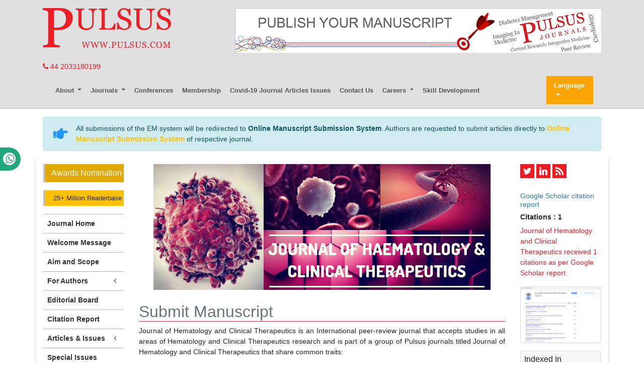

--- FILE ---
content_type: text/html; charset=UTF-8
request_url: https://www.pulsus.com/journal-hematology-clinical-therapeutics/submitmanuscript.html
body_size: 7394
content:
<!DOCTYPE html>
<html lang="en-US">
<head>
<meta charset="utf-8">
<meta http-equiv="X-UA-Compatible" content="IE=edge">
<meta name="viewport" content="width=device-width, initial-scale=1">
<title>Submit Manuscript | Journal of Hematology and Clinical Therapeuti</title>
<meta name="keywords" content="<p>submit manuscript, track manuscripts, journal of hematology, peer review clinical therapeutics, impact factor journals, hematology manuscript, clinical therapeutics manuscript, Erythroblastosis Fetalis manuscript</p>
"/>
<meta name="description" content="<p>The submit manuscript page of the journal of haematology and clinical therapeutics contains the link for the online submission of articles. Additionally, it also contains e-mail addresses for communication of articles.</p>
"/>
<!-- Bootstrap -->
<meta name="format-detection" content="telephone=no">
<link rel="canonical" href="https://www.pulsus.com/journal-hematology-clinical-therapeutics/submitmanuscript.html">
<link rel="alternate" href="https://www.pulsus.com/journal-hematology-clinical-therapeutics/submitmanuscript.html" hreflang="en"/>
<meta name="ROBOTS" content="INDEX,FOLLOW">
<meta name="googlebot" content="INDEX,FOLLOW">
<meta name="google-site-verification" content="EWYHnSFnfoIJJ1MEuBg2fdhwKNr_vX5Sm_3KMDh-CBM" />
<link rel="shortcut icon" href="https://www.pulsus.com/images/favicon.ico" type="image/x-icon">
<link rel="icon" href="https://www.pulsus.com/images/favicon.ico" type="image/x-icon">
<!-- Bootstrap CSS -->
<link rel="stylesheet" href="https://stackpath.bootstrapcdn.com/bootstrap/4.1.1/css/bootstrap.min.css">
<link rel="stylesheet" href="https://use.fontawesome.com/releases/v5.0.10/css/all.css">
<link rel="stylesheet" href="https://cdnjs.cloudflare.com/ajax/libs/font-awesome/4.7.0/css/font-awesome.min.css">
<link rel="stylesheet" href="//cdnjs.cloudflare.com/ajax/libs/metisMenu/2.7.7/metisMenu.min.css">
<link href="https://www.pulsus.com/css/global.css" rel="stylesheet" type="text/css">
<link href="https://www.pulsus.com/css/styles.css" rel="stylesheet" type="text/css">
<link href="https://www.pulsus.com/assets/css/author.css" rel="stylesheet" type="text/css">
<script src="https://ajax.googleapis.com/ajax/libs/jquery/3.3.1/jquery.min.js" type="8ab00b38b2486efdf2c0e685-text/javascript"></script>
<link rel="stylesheet" type="text/css" href="/css/main-coolautosuggest.css"/>
<script async src="https://www.pulsus.com/js/jquery.coolautosuggest.js" type="8ab00b38b2486efdf2c0e685-text/javascript"></script> 
<script async src="https://www.pulsus.com/js/jquery.coolfieldset.js" type="8ab00b38b2486efdf2c0e685-text/javascript"></script> 
<script async src="https://www.googletagmanager.com/gtag/js?id=G-VJ1G6PL033" type="8ab00b38b2486efdf2c0e685-text/javascript"></script>
<script type="8ab00b38b2486efdf2c0e685-text/javascript">
  window.dataLayer = window.dataLayer || [];
  function gtag(){dataLayer.push(arguments);}
  gtag('js', new Date());

  gtag('config', 'G-VJ1G6PL033');
</script>
<script type="application/ld+json">
{
  "@context": "https://schema.org",
  "@type": "Organization",
  "url": "https://www.pulsus.com/",
  "logo": "https://www.pulsus.com/images/pulsus-logo-red.svg"
}
</script>

<!-- Facebook Pixel Code -->
<script type="8ab00b38b2486efdf2c0e685-text/javascript">
!function(f,b,e,v,n,t,s){if(f.fbq)return;n=f.fbq=function(){n.callMethod?
n.callMethod.apply(n,arguments):n.queue.push(arguments)};if(!f._fbq)f._fbq=n;
n.push=n;n.loaded=!0;n.version='2.0';n.queue=[];t=b.createElement(e);t.async=!0;
t.src=v;s=b.getElementsByTagName(e)[0];s.parentNode.insertBefore(t,s)}(window,
document,'script','//connect.facebook.net/en_US/fbevents.js');

fbq('init', '297919997051754');
fbq('track', "PageView");

</script>
<!-- End Facebook Pixel Code --></head>
<body>
<header class="m-b-0">
  <div class="container py-3 d-none d-lg-block">
    <div class="row justify-content-between">
      <div class="col-12 col-sm-4 col-md-3">
        <a href="https://www.pulsus.com/" title="Pulsus Group"> <img alt="Pulsus" src="/images/pulsus-logo-red.svg" class="img-fluid"></a>          
      </div>
     
	  	<div class="col-12 col-sm-8 my-4 my-sm-0"> 
         <a href="https://www.pulsus.com/submit-manuscript.html"><img alt="Pulsus health tech"  src="/images/80.jpg" class="img-fluid float-right" /></a>
      </div>
    </div>
  </div>
  <div class="container">
    <a href="tel:+44 2033180199"><i class="fa fa-phone" aria-hidden="true"></i>
 44 2033180199</a>
    </div>
    <div class="whatup">
<ul>
<li><a href="tel:+44 7389646106">+44 7389646106<i class="fa fa-whatsapp" aria-hidden="true"></i></a></li>
</ul>
</div>
    <div class="container">      
      <nav class="navbar navbar-expand-lg navbar-light bg-transparent main-nav">
      <!-- Brand and toggle get grouped for better mobile display -->      
      <a class="navbar-brand d-lg-none" href="#"><img alt="Pulsus" src="https://www.pulsus.com/images/pulsus-logo-red.svg" class="img-fluid" width="150"></a>
      <button class="navbar-toggler" type="button" data-toggle="collapse" data-target="#main-menu" aria-controls="main-menu" aria-expanded="false" aria-label="Toggle navigation"> <span class="navbar-toggler-icon"></span> </button>
      
      
      <!-- Collect the nav links, forms, and other content for toggling -->
      
      <div class="collapse navbar-collapse justify-content-start" id="main-menu" >
        <div class="navbar-nav">
          <div class="nav-item dropdown"> <a class="nav-link dropdown-toggle" href="javascript:void(0)" data-target="#"  id="AboutPulsus" data-toggle="dropdown" aria-haspopup="true" aria-expanded="false"> About </a>
            <div class="dropdown-menu" aria-labelledby="AboutPulsus"> <a class="dropdown-item" href="https://www.pulsus.com/pulsus-profile.html" title="Pulsus Profile">Pulsus Profile</a> <a class="dropdown-item" href="https://www.pulsus.com/abstracting-indexing.html" title="Abstracting and Indexing">Abstracting and Indexing</a> <a class="dropdown-item" href="https://www.pulsus.com/editorial-policy-and-review-process.html" title="Editorial Policy and Review Process">Editorial Policy and Review Process</a> </div>
          </div>
          <div class="nav-item dropdown"> <a class="nav-link dropdown-toggle" data-target="#" href="javascript:void(0)" id="Journals" data-toggle="dropdown" aria-haspopup="true" aria-expanded="false"> Journals </a>
            <div class="dropdown-menu" aria-labelledby="Journals"> <a class="dropdown-item" href="https://www.pulsus.com/journals.html" title="A-Z Journals">A-Z Journals</a> <a class="dropdown-item" href="https://www.pulsus.com/scientific-journals.html" title="Browse By Subject">Browse By Subject</a> </div>
          </div>          
          <!--<a class="nav-item nav-link" href="https://www.pulsus.com/instructionsforauthor.html" title="Submit Manuscript">Submit Manuscript</a>-->
          <a class="nav-item nav-link" href="https://www.pulsus.com/international-scientific-conferences.html" target="_blank" title="Pulsus Conferences">Conferences</a>
            <a class="nav-item nav-link" href="https://www.pulsus.com/membership.html" title="Membership">Membership</a>
            <a class="nav-item nav-link" href="https://www.pulsus.com/covid-19-peer-reviewed-journals-articles-special-issues.html" title="COVID-19">Covid-19 Journal Articles Issues</a>
            <a class="nav-item nav-link" href="https://www.pulsus.com/contactus.html" title="Contact Us">Contact Us</a>
            <div class="nav-item dropdown"> <a class="nav-link dropdown-toggle" href="javascript:void(0)" data-target="#"  id="AboutPulsus" data-toggle="dropdown" aria-haspopup="true" aria-expanded="false"> Careers </a>
            <div class="dropdown-menu" aria-labelledby="AboutPulsus"> 
                <a class="dropdown-item" href="https://www.pulsus.com/careers/pulsus-hyderabad-jobs-vacancies-salaries-reviews.html" title="Click here">Hyderabad </a> 
                <a class="dropdown-item" href="https://www.pulsus.com/careers/pulsus-gurgaon-jobs-vacancies-salaries-reviews.html" title="Click here">Gurgaon </a> 
                <a class="dropdown-item" href="https://www.pulsus.com/careers/pulsus-chennai-jobs-vacancies-salaries-reviews.html" title="Click here">Chennai </a>
                <a class="dropdown-item" href="https://www.pulsus.com/careers/pulsus-vizag-jobs-vacancies-salaries-reviews.html" title="Click here">Vizag </a>
            </div>
          </div>
          <a class="nav-item nav-link" href="https://www.pulsus.com/skill-development.html" title="Skill Development">Skill Development</a>
            
                  </div>

      
    <!------------------------------------>           
        
      <!---languages drop down---->
          <div class="nav-item dropdown multi_lang j_multi_lang">
                <a class="nav-link dropdown-toggle" href="#" id="multi_lang" role="button" data-toggle="dropdown" aria-haspopup="true" aria-expanded="false">Language</a>
                <div class="dropdown-menu" aria-labelledby="">
                                    <a class="dropdown-item" href="https://spanish.pulsus.com/journal-hematology-clinical-therapeutics/submitmanuscript.html" title="Spanish">
                    <img src="/admin/flags/spain.png">Spanish                    </a>
                                    <a class="dropdown-item" href="https://chinese.pulsus.com/journal-hematology-clinical-therapeutics/submitmanuscript.html" title="Chinese">
                    <img src="/admin/flags/china.png">Chinese                    </a>
                                    <a class="dropdown-item" href="https://russian.pulsus.com/journal-hematology-clinical-therapeutics/submitmanuscript.html" title="Russian">
                    <img src="/admin/flags/russia.png">Russian                    </a>
                                    <a class="dropdown-item" href="https://german.pulsus.com/journal-hematology-clinical-therapeutics/submitmanuscript.html" title="German">
                    <img src="/admin/flags/germany.png">German                    </a>
                                    <a class="dropdown-item" href="https://french.pulsus.com/journal-hematology-clinical-therapeutics/submitmanuscript.html" title="French">
                    <img src="/admin/flags/france.png">French                    </a>
                                    <a class="dropdown-item" href="https://japanese.pulsus.com/journal-hematology-clinical-therapeutics/submitmanuscript.html" title="Japanese">
                    <img src="/admin/flags/japan.png">Japanese                    </a>
                                    <a class="dropdown-item" href="https://portuguese.pulsus.com/journal-hematology-clinical-therapeutics/submitmanuscript.html" title="Portuguese">
                    <img src="/admin/flags/portugal.png">Portuguese                    </a>
                                    <a class="dropdown-item" href="https://hindi.pulsus.com/journal-hematology-clinical-therapeutics/submitmanuscript.html" title="Hindi">
                    <img src="/admin/flags/india.png">Hindi                    </a>
                                    <a class="dropdown-item" href="https://telugu.pulsus.com/journal-hematology-clinical-therapeutics/submitmanuscript.html" title="Telugu">
                    <img src="/admin/flags/india.png">Telugu                    </a>
                                    <a class="dropdown-item" href="https://tamil.pulsus.com/journal-hematology-clinical-therapeutics/submitmanuscript.html" title="Tamil">
                    <img src="/admin/flags/india.png">Tamil                    </a>
                                </div>
            </div>
        <!---languages drop down---->
               
          
        <script type="8ab00b38b2486efdf2c0e685-text/javascript">
        function googleTranslateElementInit() {
        new google.translate.TranslateElement( {
        pageLanguage: 'en'
        }, 'google_translate_element' );
        }
        </script> 
        <script async src="https://translate.google.com/translate_a/element.js?cb=googleTranslateElementInit" type="8ab00b38b2486efdf2c0e685-text/javascript"></script> 
    
    <!------------------------------------>

    </div>
  </nav>
    
  <!------------ Journal Menu ---------------------->  
  <nav class="navbar navbar-expand-lg navbar-light bg-light d-lg-none">
    <button class="navbar-toggler" type="button" data-toggle="collapse" data-target="#journalMenu" aria-controls="journalMenu" aria-expanded="false" aria-label="Toggle navigation"> <i class="fa fa-caret-square-o-down" aria-hidden="true"></i> Journal Menu </button>
    <div class="collapse navbar-collapse justify-content-left" id="journalMenu">
      <div class="navbar-nav"> <a href="https://www.pulsus.com/journal-hematology-clinical-therapeutics.html" class="nav-item nav-link active" title="Journal Home"> Journal Home </a>
                <a href="https://www.pulsus.com/journal-hematology-clinical-therapeutics/aim-scope.html" class="nav-item nav-link" title="Aims and Scope">Aims and Scope</a>
                <a href="https://www.pulsus.com/journal-hematology-clinical-therapeutics/editorial-board.html" class="nav-item nav-link" title="Editorial Board">Editorial Board</a>
                <a href="https://www.pulsus.com/journal-hematology-clinical-therapeutics/citations.html" class="nav-item nav-link" title="Citation Report">Citation Report</a>
                <div class="nav-item dropdown"> <a class="nav-link dropdown-toggle" href="#" id="forAuthors" data-toggle="dropdown" aria-haspopup="true" aria-expanded="false"> For Authors </a>
          <div class="dropdown-menu" aria-labelledby="forAuthors"> <a class="dropdown-item" href="https://www.pulsus.com/journal-hematology-clinical-therapeutics/instructionsforauthors.html" title="Click here">Instructions to Authors</a> <a class="dropdown-item" href="https://www.pulsus.com/journal-hematology-clinical-therapeutics/submitmanuscript.html" title="Click here">Submit Manuscript</a>
                      </div>
        </div>
                <div class="nav-item dropdown"> <a class="nav-link dropdown-toggle" href="#" id="articlesIssues" data-toggle="dropdown" aria-haspopup="true" aria-expanded="false"> Articles &amp; Issues </a>
          <div class="dropdown-menu" aria-labelledby="articlesIssues"> <a class="dropdown-item" href="https://www.pulsus.com/journal-hematology-clinical-therapeutics/inpress.html" title="Inpress">Inpress</a> <a class="dropdown-item" href="https://www.pulsus.com/journal-hematology-clinical-therapeutics/current-issue.html" title="Current Issue">Current Issue</a> <a class="dropdown-item" href="https://www.pulsus.com/journal-hematology-clinical-therapeutics/past-issues.html" title="Past Issues">Past Issues</a> </div>
        </div>
                <a class="nav-item nav-link" href="https://www.pulsus.com/journal-hematology-clinical-therapeutics/calendar.html" title="Click here" aria-expanded="true">Upcoming Events</a>
                        <div class="nav-item dropdown"> <a class="nav-link dropdown-toggle" href="#" id="Sections" data-toggle="dropdown" aria-haspopup="true" aria-expanded="false"> Sections </a>
          <div class="dropdown-menu" aria-labelledby="Sections">
                        <a class="dropdown-item" href="https://www.pulsus.com/ sections/ puljhct/2020-conference-announcement.html" title="2020 Conference Announcement"> 2020 Conference Announcement </a>
                        <a class="dropdown-item" href="https://www.pulsus.com/ sections/ puljhct/awards-2020.html" title="Awards 2020"> Awards 2020 </a>
                        <a class="dropdown-item" href="https://www.pulsus.com/ sections/ puljhct/case-reports.html" title="Case Reports"> Case Reports </a>
                        <a class="dropdown-item" href="https://www.pulsus.com/ sections/ puljhct/current-opinion.html" title="Current opinion"> Current opinion </a>
                        <a class="dropdown-item" href="https://www.pulsus.com/ sections/ puljhct/editorial.html" title="Editorial"> Editorial </a>
                        <a class="dropdown-item" href="https://www.pulsus.com/ sections/ puljhct/market-analysis.html" title="Market Analysis"> Market Analysis </a>
                        <a class="dropdown-item" href="https://www.pulsus.com/ sections/ puljhct/opinion.html" title="Opinion"> Opinion </a>
                        <a class="dropdown-item" href="https://www.pulsus.com/ sections/ puljhct/perspective.html" title="Perspective"> Perspective </a>
                        <a class="dropdown-item" href="https://www.pulsus.com/ sections/ puljhct/research-article.html" title="Research Article"> Research Article </a>
                      </div>
        </div>
                        <a class="nav-item nav-link" href="https://www.pulsus.com/journal-hematology-clinical-therapeutics.html">For Advertisers</a>
                      </div>
    </div>
  </nav>    
    
  <!------------ Journal Menu End ---------------------->  
</header>
<!--=============Manuscript Sub=================-->
<div class="container">
	<div class="media alert alert-info mt-3">
		<i class="fas fa-hand-point-right fa-2x align-self-center mr-3 animated infinite bounce slow blue-500"></i>
		<div class="media-body">
			All submissions of the EM system will be redirected to <strong>Online Manuscript Submission System</strong>. Authors are requested to submit articles directly to <a href="https://www.pulsus.com/submissions/haematology-clinical-therapeutics.html" target="_blank" class="text-warning"><strong>Online Manuscript Submission System</strong></a> of respective journal.
		</div>
	</div>
</div>
<!--===========Manuscript Sub===============-->
<style>
  #google_translate_element {width:180px;}
  #justify-content-start {font-size:11px; font-weight:600; }
</style>  <!--=== Content Area ===-->
<div class="container container-border">
  <div class="row">
    <div class="col-md-2">
	<a href="https://www.pulsus.com/journal-hematology-clinical-therapeutics/awards-nomination.html" class="btn btn-info btn-block mb-3 border-0 border-left-4 border-info font-size-4 awards_link"><i class="fa-light fa-award-simple"></i> Awards Nomination </a>
<div align="mx-auto"> 
 <a href="https://www.pulsus.com/journal-hematology-clinical-therapeutics-online-visitors-readers-35.html" class="btn btn-warning btn-block mb-3 border-0 border-left-4 border-info font-size-2"><i class="fas fa-book-reader"></i> 25+ Million Readerbase</a>
</div>
<!------qrcode--------->    
 
<!------qrcode end--------->
<aside class="sidebar d-none d-md-block">
	<nav class="sidebar-nav">
		<ul class="metismenu" id="menu">
			<li class="active"> <a href="https://www.pulsus.com/journal-hematology-clinical-therapeutics.html" aria-expanded="true" title="Click here"> <span class="sidebar-nav-item">Journal Home</span> </a> </li>

						<li><a href="https://www.pulsus.com/journal-hematology-clinical-therapeutics.html" aria-expanded="false" title="Aims and Scope">Welcome Message</a></li>
			
						<li><a href="https://www.pulsus.com/journal-hematology-clinical-therapeutics/aim-scope.html" aria-expanded="false" title="Aim and Scope">Aim and Scope</a></li>
			
			<li>
				<a href="#" aria-expanded="false">For Authors <span class="fa arrow fa-fw"></span></a>
				<ul aria-expanded="false" class="collapse">
					<li><a href="https://www.pulsus.com/journal-hematology-clinical-therapeutics/instructionsforauthors.html" title="Click here">Instructions to Authors</a></li>
					<li><a href="https://www.pulsus.com/journal-hematology-clinical-therapeutics/ethical-malpractices.html" title="Click here">Publication Ethics & Malpractices</a></li>
					<li><a href="https://www.pulsus.com/journal-hematology-clinical-therapeutics/peer-review-process.html" title="Click here">Peer Review Process</a></li>
					<li><a href="https://www.pulsus.com/journal-hematology-clinical-therapeutics/submitmanuscript.html" title="Click here">Submit Manuscript</a></li>
									</ul>
			</li>
            
			<li><a href="https://www.pulsus.com/journal-hematology-clinical-therapeutics/editorial-board.html" aria-expanded="false" title="Editorial Board">Editorial Board</a></li>

						<li><a href="https://www.pulsus.com/journal-hematology-clinical-therapeutics/citations.html" aria-expanded="false" title="Citation Report">Citation Report</a></li>
			           
            
						<li>
				<a href="#" aria-expanded="false">Articles &amp; Issues <span class="fa arrow fa-fw"></span></a>
				<ul aria-expanded="false" class="collapse">
					<li><a href="https://www.pulsus.com/journal-hematology-clinical-therapeutics/inpress.html" title="Click here">Articles in process</a></li>
					<!-- <li><a href="https://www.pulsus.com/journal-hematology-clinical-therapeutics/current-issue.html" title="Click here">Current Issue</a></li> -->
					<li><a href="https://www.pulsus.com/journal-hematology-clinical-therapeutics/past-issues.html" title="Click here">Past Issues</a></li>
				</ul>
			</li>
							<li><a href="https://www.pulsus.com/journal-hematology-clinical-therapeutics.html" aria-expanded="false" title="Special Issues">Special Issues</a></li>
									<!--<li>
				<a href="#" aria-expanded="false">Sections <span class="fa arrow fa-fw"></span></a>
				<ul aria-expanded="false" class="collapse">
								<li><a href="/.html" title=""></a></li>
								</ul>
			</li>-->
									<!--<li><a href="" aria-expanded="true"><span class="sidebar-nav-item" title="Click here">For Advertisers</span> </a> </li>-->
			
			
						<li><a href="https://www.pulsus.com/journal-hematology-clinical-therapeutics/indexing.html" title="Click here" aria-expanded="true"><span class="sidebar-nav-item">Indexing Services</span> </a> </li>
			    
    <!--<script type="text/javascript" src="js/jquery.min.js"></script>-->
      <li><a href="https://www.pulsus.com/register.html" title="Subscribe"><strong>Subscribe</strong></a></li>
      <li><a href="https://www.pulsus.com/advertise.html" title="Advertise"><strong>Advertise</strong></a></li>
      <li><a href="https://www.pulsus.com/reprints.html" title="Reprints"><strong>Reprints</strong></a></li>
      <li><a href="https://www.pulsus.com/permissions.html" title="Permissions"><strong>Permissions</strong></a></li>
      <li><a href="https://www.pulsus.com/signup-for-free-etoc.html" title="Sign up for eTOC"><strong>Sign up for eTOC</strong></a></li>
    </ul>
	</nav>
</aside>


<!----advertisement-->
<div class="card shadow-sm sidebar mb-3">
    <a href="https://www.pulsus.com/journal-hematology-clinical-therapeutics/advertising.html" title="Click here"><img src="https://www.pulsus.com/assets/img/tower-banner.jpg" alt="Flyer image" class="img-fluid p_rel mediaimg" />
        <span class="p_abo cu_roundchip">
            <span>
                <h5><span>25+</span> Million Website Visitors</h5>
                <h5><span>2988+</span> Journal Visitors</h5>            </span>
        </span>
    </a>
</div>
<!----advertisement end-->
</div>
<div class="col-md-8 text-justify">
	<img src="/admin/banners/journal-of-hematology-and-clinical-therapeutics-banner.png" class="img-fluid mx-auto d-block mb-4" alt="Journal of Hematology and Clinical Therapeutics"/>
<div class="row d-none">
    <div class="col-md-7 col-md-offset-2">
        <p>Sign up for email alert when new content gets added: <a href="https://www.pulsus.com/signup-for-free-etoc.html" class="btn btn-danger" title="click here">Sign up</a></p>
    </div>
    <div class="col-md-3">
        <ul class="soc">
            <li><a class="soc-rss soc-icon-last" href="https://www.pulsus.com/rss/journal-of-hematology-and-clinical-therapeutics.xml" title="Click here"></a></li>
        </ul>
    </div>
</div>	<h2 class="border-bottom border-danger text-muted">Submit Manuscript</h2>
	<p>Journal of Hematology and Clinical Therapeutics is&nbsp;an International peer-review journal that&nbsp;accepts studies in all areas of Hematology and Clinical Therapeutics research and is part of a group of Pulsus journals titled Journal of Hematology and Clinical Therapeutics that share common traits: &nbsp;</p>

<p>Prominent international Editorial Board Members</p>

<p>Speedy publication timeline (available In-Press within 30 days of acceptance of publication)</p>

<p>Creative Common shared copyright with authors (CC BY-NC)</p>

<p>Available online open access</p>

<p>Studies undergo comprehensive peer-review and, if accepted, are expertly edited</p>

<p>Author may submit their manuscripts through the journal&#39;s online submission and tracking system to&nbsp;<a href="https://www.pulsus.com/submissions/haematology-clinical-therapeutics.html">www.pulsus.com/submissions/haematology-clinical-therapeutics.html</a>&nbsp;or as an e-mail attachment at <a href="mailto:publisher@pulsus.com">publisher@pulsus.com</a> Publication Charges:&nbsp;Authors are required to pay Article Processing Charges of $319 USD per article.</p>

</div>

	
	
    <!--========== END PAGE CONTENT ==========-->    
    <div class="col-12 col-sm-3 col-lg-2">
      <ul class="sidebar-soc">
  <li><a class="soc-twitter" href="https://twitter.com/pulsus5" target="_blank"></a></li>
  <li><a class="soc-linkedin" href="https://www.linkedin.com/company/pulsus-journals" target="_blank"></a></li>
  <li><a class="soc-rss soc-icon-last" href="https://www.pulsus.com/rss/journal-of-hematology-and-clinical-therapeutics.xml" title="Click here"></a></li>
</ul>
<div>&nbsp;</div>
<!---->


<!--========== Recomended Conferences ==================-->
<!--========== Recomended Conferences end==============-->
<!-- Twitter Sidebar -->
<!-- End Twitter Sidebar -->

<!-----supplimentary issues---->    
       
<!-----supplimentary issues end---->      
    <!--==========Indexed in==============-->
 
<h6><a  target="_blank" style="color: #2b7bb9;" href="https://scholar.google.com/citations?view_op=list_works&hl=en&user=M8VQiVcAAAAJ" title="Click here">Google Scholar citation report</a></h6>
<h6 style="font-weight:bold;">Citations : 1</h6>
<p><a  target="_blank" href="https://scholar.google.com/citations?view_op=list_works&hl=en&user=M8VQiVcAAAAJ" title="Click here">Journal of Hematology and Clinical Therapeutics received 1 citations as per Google Scholar report</a></p>
<div class="card shadow-sm sidebar mb-3 mt-3">
    <a href="https://www.pulsus.com/journal-hematology-clinical-therapeutics/citations.html" title="Click here"><img src="https://www.pulsus.com/admin/citation-images/journal-of-hematology-and-clinical-therapeutics-citation.png" alt="Flyer image" class="img-fluid p_rel" /></a>
</div> 

   <!--==========Publon Image==============-->

<div class="card shadow-sm sidebar mb-3">
    <h4 class="card-header pr-0" style="padding:6px 0px 6px 7px; font-size:16px;">Indexed In</h4>
    <nav class="a-pl-0" style="max-height:40vh;overflow-y:scroll;">
      <ul class="list-unstyled pl-2">
              <li class="pb-1"><i class="fa fa-chevron-right" style="font-size: 11px;color: #0056b3;"></i> ICMJE</li>
                <li class="pb-1"><i class="fa fa-chevron-right" style="font-size: 11px;color: #0056b3;"></i> CAS</li>
                <li class="pb-1"><i class="fa fa-chevron-right" style="font-size: 11px;color: #0056b3;"></i> Index Copernicus</li>
                <li class="pb-1"><i class="fa fa-chevron-right" style="font-size: 11px;color: #0056b3;"></i> Free Medical Journals</li>
                <li class="pb-1"><i class="fa fa-chevron-right" style="font-size: 11px;color: #0056b3;"></i> Geneva Foundation for Medical Education and Research</li>
                <li class="pb-1"><i class="fa fa-chevron-right" style="font-size: 11px;color: #0056b3;"></i> EBSCO A-Z</li>
                <li class="pb-1"><i class="fa fa-chevron-right" style="font-size: 11px;color: #0056b3;"></i> Ulrich's Periodicals Directory</li>
                <li class="pb-1"><i class="fa fa-chevron-right" style="font-size: 11px;color: #0056b3;"></i> China National Knowledge Infrastructure (CNKI)</li>
                <li class="pb-1"><i class="fa fa-chevron-right" style="font-size: 11px;color: #0056b3;"></i> Directory of Open Access Journals</li>
              </ul>
    </nav>
        <div class="card-footer" style="padding:2px 10px 2px 12px; font-size:16px;text-align:right"><a  href="https://www.pulsus.com/journal-hematology-clinical-therapeutics/indexing.html" title="Special Issues">Read More</a></div>
    </div>
    
   <!--==========Indexed in end==============-->

<img src="/images/pulsus-banner-right.png" alt="pulsus-health-tech" class="img-fluid center-block mt-3 d-none d-sm-block">
    </div>
  </div>
  <div class="row">
  	<div class="col-12 col-sm-2 d-none d-lg-block"></div>
  	<div class="col-12 col-sm-3 col-lg-2"></div>
  </div>
</div>
<!--=== Content Area ===-->
<footer class="container py-4">
  <div class="row">
    <div class="col-12 col-sm-2"> <img alt="Pulsus" src="https://www.pulsus.com/images/pulsus-logo-white.svg" class="img-fluid"> </div>
    <div class="col-12 col-sm-10">
      <ul class="footer-links pl-0 my-5 my-sm-0">
        <li> <a href="https://www.pulsus.com/contactus.html" title="Contact Us">Contact Us</a> </li>
        <li> <a href="https://www.pulsus.com/pulsus-profile.html" title="Pulsus Profile">Pulsus Profile</a> </li>
        <li> <a href="https://www.pulsus.com/editorial-policy-and-review-process.html" title="Editorial Policy and Review Process">Editorial Policy and Review Process</a> </li>
        <li> <a href="https://www.pulsus.com/advertise.html" title="Advertising">Advertising</a> </li>
		<li> <a href="https://www.pulsus.com/terms-conditions.html" title="Terms and Conditions">Terms and Conditions</a> </li>
        <li> <a href="https://www.pulsus.com/copyright.html" title="Copyright">Copyright</a> </li>
        <li> <a href="https://www.pulsus.com/disclaimer.html" title="Disclaimer">Disclaimer</a> </li>
        <li> <a href="https://www.pulsus.com/privacy.html" title="Privacy">Privacy</a> </li>
        <li> <a href="https://www.pulsus.com/sitemap.html" title="Site Map">Site Map</a> </li>
        <li> <a href="https://www.pulsus.com/feedback.html" title="Feedback">Feedback</a> </li>
      </ul>
      <div class="row">
        <div class="col-12 col-sm-6">
          <p class="mb-0">Copyright &copy; 2026 <a href="https://www.pulsus.com/" title="Pulsus Group">Pulsus Group</a>, All Rights Reserved.</p>
        </div>
        <div class="col-12 col-sm-6">
          <ul class="list-inline footer-soc text-right mb-0">
            <li class="list-inline-item"><a class="soc-twitter" href="https://twitter.com/pulsus5" target="_blank"></a> </li>
            <li class="list-inline-item"><a class="soc-facebook" href="https://www.facebook.com/profile.php?id=100076620907086" target="_blank"></a> </li>
            <li class="list-inline-item"><a class="soc-linkedin" href="https://www.linkedin.com/company/pulsus-group-ltd" target="_blank"></a> </li>
			<li class="list-inline-item"><a class="" href="https://www.instagram.com/pulsusgroup/?hl=en" target="_blank"><i class="fa fa-instagram" aria-hidden="true"></i>
</a> </li>
          </ul>
        </div>
      </div>
    </div>
  </div>
</footer>
<!-- Back To Top --> 
<a href="#0" class="cd-top js-cd-top bg-red-500-hover">Top</a>
<!-- Back To Top --> 
<!-- jQuery (necessary for Bootstrap's JavaScript plugins) --> 
<script async src="https://cdnjs.cloudflare.com/ajax/libs/popper.js/1.14.3/umd/popper.min.js" type="8ab00b38b2486efdf2c0e685-text/javascript"></script> 
<script src="https://stackpath.bootstrapcdn.com/bootstrap/4.1.1/js/bootstrap.min.js" type="8ab00b38b2486efdf2c0e685-text/javascript"></script>
<script async src="https://www.pulsus.com/js/back-to-top.js" type="8ab00b38b2486efdf2c0e685-text/javascript"></script> 
<script async src="https://www.pulsus.com/js/bootstrapValidator.js" type="8ab00b38b2486efdf2c0e685-text/javascript"></script>

<!--== Equal Height Rows ==--> 
<script src="https://www.pulsus.com/js/grids.min.js" type="8ab00b38b2486efdf2c0e685-text/javascript"></script> 
<script type="8ab00b38b2486efdf2c0e685-text/javascript">
	$( '.equal-height' ).responsiveEqualHeightGrid();
	$( '.equal-height-1' ).responsiveEqualHeightGrid();
	$( '.equal-height-2' ).responsiveEqualHeightGrid();
	$( '.equal-height-3' ).responsiveEqualHeightGrid();
	$( '.equal-height-4' ).responsiveEqualHeightGrid();
</script> 
<!--== Sidebar MetisMenu ==--> 
<script src="//cdnjs.cloudflare.com/ajax/libs/metisMenu/2.7.7/metisMenu.min.js" type="8ab00b38b2486efdf2c0e685-text/javascript"></script> 
<script type="8ab00b38b2486efdf2c0e685-text/javascript">
	//Full-Text Left Menu
	$( "#menu" ).metisMenu();
	$( function () {
		$( '#menu4' ).metisMenu();
	} );
	( jQuery );
</script>

        
    
<script src="/cdn-cgi/scripts/7d0fa10a/cloudflare-static/rocket-loader.min.js" data-cf-settings="8ab00b38b2486efdf2c0e685-|49" defer></script><script>(function(){function c(){var b=a.contentDocument||a.contentWindow.document;if(b){var d=b.createElement('script');d.innerHTML="window.__CF$cv$params={r:'9c15a42ee8f590ce',t:'MTc2ODk4NjIzNw=='};var a=document.createElement('script');a.src='/cdn-cgi/challenge-platform/scripts/jsd/main.js';document.getElementsByTagName('head')[0].appendChild(a);";b.getElementsByTagName('head')[0].appendChild(d)}}if(document.body){var a=document.createElement('iframe');a.height=1;a.width=1;a.style.position='absolute';a.style.top=0;a.style.left=0;a.style.border='none';a.style.visibility='hidden';document.body.appendChild(a);if('loading'!==document.readyState)c();else if(window.addEventListener)document.addEventListener('DOMContentLoaded',c);else{var e=document.onreadystatechange||function(){};document.onreadystatechange=function(b){e(b);'loading'!==document.readyState&&(document.onreadystatechange=e,c())}}}})();</script></body>
</html>
